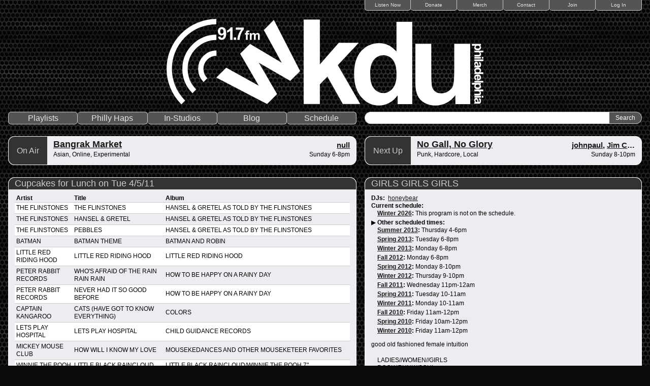

--- FILE ---
content_type: text/html; charset=utf-8
request_url: https://wkdu.org/playlist/20760
body_size: 4583
content:
<!DOCTYPE html PUBLIC "-//W3C//DTD XHTML 1.0 Strict//EN" "http://www.w3.org/TR/xhtml1/DTD/xhtml1-strict.dtd">
<html xmlns="http://www.w3.org/1999/xhtml" xml:lang="en" lang="en" dir="ltr">

<head>
<meta http-equiv="Content-Type" content="text/html; charset=utf-8" />
  <title>Cupcakes for Lunch on Tue 4/5/11 | WKDU Philadelphia 91.7FM</title>

  <!-- Always force latest IE rendering engine (even in intranet) & Chrome Frame
       Remove this if you use the .htaccess -->
  <meta http-equiv="X-UA-Compatible" content="IE=edge,chrome=1">

  <!--  Mobile viewport optimized: j.mp/bplateviewport -->
  <meta name="viewport" content="width=device-width, initial-scale=1.0">

  <meta http-equiv="Content-Type" content="text/html; charset=utf-8" />
<link rel="shortcut icon" href="/sites/all/themes/pills/favicon.ico" type="image/x-icon" />
  <link type="text/css" rel="stylesheet" media="all" href="/sites/default/files/css/css_05b2491ec70f98dbe3df7502c2272985.css" />
<link type="text/css" rel="stylesheet" media="print" href="/sites/default/files/css/css_62e01c25d80c268783aec25507165476.css" />
<!--[if IE]>
<link type="text/css" rel="stylesheet" media="all" href="/sites/all/themes/zen/zen/ie.css?3" />
<![endif]-->
  <script type="text/javascript" src="/sites/default/files/js/js_2b908676c90e47662903b7c8ab0d1567.jsmin.js"></script>
<script type="text/javascript">
<!--//--><![CDATA[//><!--
jQuery.extend(Drupal.settings, { "basePath": "/", "jstools": { "cleanurls": true, "basePath": "/" }, "collapsiblock": { "blocks": { "block-views-dd7baf3e6f6976b0ad24b4342b68f09f": "2", "block-views-be3e4db3ce4a6b77908218cc7d1b4e01": "2", "block-views-phillyhaps-block_1": "2", "block-menu-devel": "2", "block-views-wkdu_playlists-block_2": "2", "block-user-1": "2", "block-user-3": "2", "block-station-0": "2", "block-block-1": "2", "block-devel-2": "2", "block-flickr-4": "2", "block-flickr-5": "2", "block-views-968585cdeea97f0450ef298bd633588a": "2", "block-views-27a0455ae79de04e5cded079f266ad91": "2", "block-service_links-service_links": "2", "block-views-station_schedule_blocks-block_1": "2", "block-views-station_schedule_blocks-block_2": "2", "block-search-0": "2", "block-views-program_blocks-block_1": "2", "block-views-program_blocks-block_2": "2", "block-logintoboggan-0": "2", "block-about_this_node-0": "2", "block-views-social_media-block_1": "2", "block-views-show_blocks-block_1": "1", "block-views-show_blocks-block_2": "1", "block-menu-admin": "2" }, "default_state": "2", "slide_type": "2", "slide_speed": "100", "block_title": ":header:first", "block": "div.block", "block_content": "div.content" }, "dhtmlMenu": { "slide": "slide", "children": "children", "doubleclick": "doubleclick", "siblings": 0, "relativity": 0, "clone": 0 }, "googleanalytics": { "trackOutgoing": 1, "trackMailto": 1, "trackDownload": 1, "trackDownloadExtensions": "7z|aac|arc|arj|asf|asx|avi|bin|csv|doc|exe|flv|gif|gz|gzip|hqx|jar|jpe?g|js|mp(2|3|4|e?g)|mov(ie)?|msi|msp|pdf|phps|png|ppt|qtm?|ra(m|r)?|sea|sit|tar|tgz|torrent|txt|wav|wma|wmv|wpd|xls|xml|z|zip" }, "cron": { "basePath": "/poormanscron", "runNext": 1768790520 } });
//--><!]]>
</script>
</head>
<body class="not-front not-logged-in node-type-station-playlist no-sidebars page-playlist-20760 section-playlist">

  <div id="page"><div id="page-inner">

    <div id="header"><div id="header-inner" class="clear-block">

              <div id="navbar"><div id="navbar-inner" class="clear-block region region-navbar">

          <a name="navigation" id="navigation"></a>

                      <div id="secondary" class="navbar">
              <ul class="links"><li class="menu-229 first"><a href="http://wkdu.org/listennow" title="Listen Now">Listen Now</a></li>
<li class="menu-29331"><a href="/donate" title="">Donate</a></li>
<li class="menu-52443"><a href="https://wkdu.bandcamp.com" title="">Merch</a></li>
<li class="menu-4497"><a href="/contact" title="Contact">Contact</a></li>
<li class="menu-4587"><a href="/join" title="Join WKDU">Join</a></li>
<li class="menu-416 last"><a href="/user/login" title="">Log In</a></li>
</ul>            </div> <!-- /#secondary -->
          
                      <div id="logo"><a href="/" title="Home" rel="home">
                <picture>
                  <source srcset="/sites/all/themes/pills/images/logo-square-white.svg" media="(max-width: 569px)">
                  <source srcset="/sites/all/themes/pills/images/logo-horizontal-white.svg" media="(min-width: 570px)">
                  <img src="/sites/all/themes/pills/images/logo-horizontal-white.svg" alt="Home" id="logo-image" />
                </picture>
            </a></div>
          
          
        </div></div> <!-- /#navbar-inner, /#navbar -->
      
      
              <div id="mainnav">
          
                      <div id="primary" class="navbar">
              <ul class="links"><li class="menu-1894 first"><a href="/station/playlists" title="">Playlists</a></li>
<li class="menu-39837"><a href="/phillyhaps">Philly Haps</a></li>
<li class="menu-43751"><a href="/station/instudios">In-Studios</a></li>
<li class="menu-51671"><a href="https://blog.wkdu.org" title="The Official WKDU Blog">Blog</a></li>
<li class="menu-55203 last"><a href="/winter2026" title="Winter 2026">Schedule</a></li>
</ul>            </div> <!-- /#primary -->
          
                      <div id="search-box">
              <form action="/playlist/20760"  accept-charset="UTF-8" method="post" id="search-theme-form">
<div><div id="search" class="container-inline">
  <div class="form-item" id="edit-search-theme-form-1-wrapper">
 <label for="edit-search-theme-form-1">Search this site: </label>
 <input type="text" maxlength="128" name="search_theme_form" id="edit-search-theme-form-1" size="32" value="" title="Enter the terms you wish to search for." class="form-text" />
</div>
<input type="submit" name="op" id="edit-submit" value="Search"  class="form-submit" />
<input type="hidden" name="form_build_id" id="form-Qpn1zjD4Lfb1kL-Ez5h54JpibBaTlx1xxyneiCrLn3s" value="form-Qpn1zjD4Lfb1kL-Ez5h54JpibBaTlx1xxyneiCrLn3s"  />
<input type="hidden" name="form_id" id="edit-search-theme-form" value="search_theme_form"  />
</div>

</div></form>
            </div> <!-- /#search-box -->
          
        </div>
      
              <div id="shownav">
          <div id="block-views-show_blocks-block_1" class="block block-views region-odd odd region-count-1 count-1 onair"><div class="block-inner">

      <h2 class="title">On Air</h2>
  
  <div class="content">
    <div class="view view-show-blocks view-id-show_blocks view-display-id-block_1 view-dom-id-8a8d985d3d7d399390997fde64155b53">
    
  
  
      <div class="view-content">
          <div class="first last odd">
      
      <h2 class="show-title">
  
    
      <a href="/program/bangrak-market">Bangrak Market</a>
      </h2>
  

      <h3 class="show-dj">
  
    
      <a href="/user/null" title="View user profile.">null</a>
      </h3>
  

      <div class="show-genre">
  
    
      Asian, Online, Experimental
      </div>
  

      <div class="show-time">
  
    
      Sunday 6-8pm
      </div>
  
    </div>
      </div>
  
  
  
  
  
  
</div>  </div>

  
</div></div> <!-- /block-inner, /block -->
<div id="block-views-show_blocks-block_2" class="block block-views region-even even region-count-2 count-2 nextup"><div class="block-inner">

      <h2 class="title">Next Up</h2>
  
  <div class="content">
    <div class="view view-show-blocks view-id-show_blocks view-display-id-block_2 view-dom-id-9e9708451f343d51d0e791cf378ce659">
    
  
  
      <div class="view-content">
          <div class="first last odd">
      
      <h2 class="show-title">
  
    
      <a href="/program/no-gall-no-glory">No Gall, No Glory</a>
      </h2>
  

      <h3 class="show-dj">
  
    
      <a href="/user/johnpaul" title="View user profile.">johnpaul</a>, <a href="/user/jim-cavanagh" title="View user profile.">Jim Cavanagh</a>
      </h3>
  

      <div class="show-genre">
  
    
      Punk, Hardcore, Local
      </div>
  

      <div class="show-time">
  
    
      Sunday 8-10pm
      </div>
  
    </div>
      </div>
  
  
  
  
  
  
</div>  </div>

  
</div></div> <!-- /block-inner, /block -->
        </div>
      
      
    </div></div> <!-- /#header-inner, /#header -->

    <div id="main"><div id="main-inner" class="clear-block">
      
      <div id="content">
        <div id="content-inner" class="">

        
        
        
        <div id="content-area">
          <div class="panel-display panel-2col clear-block" >
  <div class="panel-panel panel-col-first">
    <div class="inside"><div class="panel-pane pane-node-content blockpanel" >
  
      <h2 class="pane-title"><a href="/playlist/20760" class="active">Cupcakes for Lunch on Tue 4/5/11</a></h2>
  
  
  <div class="pane-content">
    <div id="node-20760" class="node node-type-station-playlist"><div class="node-inner">

  
  
  
  
  <div class="content">
    <div class="view view-station-playlist-tracks-custom view-id-station_playlist_tracks_custom view-display-id-default view-dom-id-d47191ece2ceeb5229d23fb78c0482f0">
    
  
  
      <div class="view-content">
      <table class="views-table cols-3">
        <thead>
      <tr>
                  <th class="views-field views-field-artist">
            Artist          </th>
                  <th class="views-field views-field-title">
            Title          </th>
                  <th class="views-field views-field-album">
            Album          </th>
              </tr>
    </thead>
    <tbody>
          <tr class="odd views-row-first">
                  <td class="views-field views-field-artist" >
            THE FLINSTONES          </td>
                  <td class="views-field views-field-title" >
            THE FLINSTONES          </td>
                  <td class="views-field views-field-album" >
            HANSEL &amp; GRETEL AS TOLD BY THE FLINSTONES          </td>
              </tr>
          <tr class="even">
                  <td class="views-field views-field-artist" >
            THE FLINSTONES          </td>
                  <td class="views-field views-field-title" >
            HANSEL &amp; GRETEL          </td>
                  <td class="views-field views-field-album" >
            HANSEL &amp; GRETEL AS TOLD BY THE FLINSTONES          </td>
              </tr>
          <tr class="odd">
                  <td class="views-field views-field-artist" >
            THE FLINSTONES          </td>
                  <td class="views-field views-field-title" >
            PEBBLES          </td>
                  <td class="views-field views-field-album" >
            HANSEL &amp; GRETEL AS TOLD BY THE FLINSTONES          </td>
              </tr>
          <tr class="even">
                  <td class="views-field views-field-artist" >
            BATMAN          </td>
                  <td class="views-field views-field-title" >
            BATMAN THEME          </td>
                  <td class="views-field views-field-album" >
            BATMAN AND ROBIN          </td>
              </tr>
          <tr class="odd">
                  <td class="views-field views-field-artist" >
            LITTLE RED RIDING HOOD          </td>
                  <td class="views-field views-field-title" >
            LITTLE RED RIDING HOOD          </td>
                  <td class="views-field views-field-album" >
            LITTLE RED RIDING HOOD          </td>
              </tr>
          <tr class="even">
                  <td class="views-field views-field-artist" >
            PETER RABBIT RECORDS          </td>
                  <td class="views-field views-field-title" >
            WHO&#039;S AFRAID OF THE RAIN RAIN RAIN           </td>
                  <td class="views-field views-field-album" >
            HOW TO BE HAPPY ON A RAINY DAY          </td>
              </tr>
          <tr class="odd">
                  <td class="views-field views-field-artist" >
            PETER RABBIT RECORDS          </td>
                  <td class="views-field views-field-title" >
            NEVER HAD IT SO GOOD BEFORE          </td>
                  <td class="views-field views-field-album" >
            HOW TO BE HAPPY ON A RAINY DAY          </td>
              </tr>
          <tr class="even">
                  <td class="views-field views-field-artist" >
            CAPTAIN KANGAROO          </td>
                  <td class="views-field views-field-title" >
            CATS (HAVE GOT TO KNOW EVERYTHING)          </td>
                  <td class="views-field views-field-album" >
            COLORS          </td>
              </tr>
          <tr class="odd">
                  <td class="views-field views-field-artist" >
            LETS PLAY HOSPITAL          </td>
                  <td class="views-field views-field-title" >
            LETS PLAY HOSPITAL          </td>
                  <td class="views-field views-field-album" >
            CHILD GUIDANCE RECORDS          </td>
              </tr>
          <tr class="even">
                  <td class="views-field views-field-artist" >
            MICKEY MOUSE CLUB          </td>
                  <td class="views-field views-field-title" >
            HOW WILL I KNOW MY LOVE          </td>
                  <td class="views-field views-field-album" >
            MOUSEKEDANCES AND OTHER MOUSEKETEER FAVORITES          </td>
              </tr>
          <tr class="odd">
                  <td class="views-field views-field-artist" >
            WINNIE THE POOH          </td>
                  <td class="views-field views-field-title" >
            LITTLE BLACK RAINCLOUD          </td>
                  <td class="views-field views-field-album" >
            LITTLE BLACK RAINCLOUD/WINNIE THE POOH 7&quot;          </td>
              </tr>
          <tr class="even views-row-last">
                  <td class="views-field views-field-artist" >
            YOGI BEAR AND BOO BOO          </td>
                  <td class="views-field views-field-title" >
            JACK AND THE BEANSTALK          </td>
                  <td class="views-field views-field-album" >
            YOGI BEAR AND BOO BOO LITTLE RED RIDING HOOD AND JACK AND THE BEANSTALK          </td>
              </tr>
      </tbody>
</table>
    </div>
  
  
  
  
  
  
</div>  </div>

  
</div></div> <!-- /node-inner, /node -->
  </div>

  
  </div>
</div>
  </div>

  <div class="panel-panel panel-col-last">
    <div class="inside"><div class="panel-pane pane-node-content blockpanel" >
  
      <h2 class="pane-title"><a href="/program/girls-girls-girls">GIRLS GIRLS GIRLS</a></h2>
  
  
  <div class="pane-content">
    <div id="node-3090" class="node node-type-station-program"><div class="node-inner">

  
  
  
  
  <div class="content">
    <div class="field field-type-userreference field-field-station-program-dj">
    <div class="field-items">
            <div class="field-item odd">
                      <div class="field-label-inline-first">
              DJs:&nbsp;</div>
                    <a href="/user/honeybear" title="View user profile.">honeybear</a>        </div>
        </div>
</div>
<div class="station-schedule-times-heading"><div class="form-item">
 <label>Current schedule: </label>
 
</div>
</div><div class="station-schedule-times"><div class="form-item">
 <label><a href="/winter2026">Winter 2026</a>: </label>
 This program is not on the schedule.
</div>
</div><div class="station-schedule-times-heading" tabindex="0"><span class="show">&#9654; </span><span class="hide">&#9660; </span><div class="form-item">
 <label>Other scheduled times: </label>
 
</div>
</div><div class="station-schedule-times"><div class="form-item">
 <label><a href="/summer2013">Summer 2013</a>: </label>
 Thursday 4-6pm
</div>
</div><div class="station-schedule-times"><div class="form-item">
 <label><a href="/spring2013">Spring 2013</a>: </label>
 Tuesday 6-8pm
</div>
</div><div class="station-schedule-times"><div class="form-item">
 <label><a href="/winter2013">Winter 2013</a>: </label>
 Monday 6-8pm
</div>
</div><div class="station-schedule-times"><div class="form-item">
 <label><a href="/fall2012">Fall 2012</a>: </label>
 Monday 6-8pm
</div>
</div><div class="station-schedule-times"><div class="form-item">
 <label><a href="/spring2012">Spring 2012</a>: </label>
 Monday 8-10pm
</div>
</div><div class="station-schedule-times"><div class="form-item">
 <label><a href="/winter2012">Winter 2012</a>: </label>
 Thursday 9-10pm
</div>
</div><div class="station-schedule-times"><div class="form-item">
 <label><a href="/fall2011">Fall 2011</a>: </label>
 Wednesday 11pm-12am
</div>
</div><div class="station-schedule-times"><div class="form-item">
 <label><a href="/spring2011">Spring 2011</a>: </label>
 Tuesday 10-11am
</div>
</div><div class="station-schedule-times"><div class="form-item">
 <label><a href="/winter2011">Winter 2011</a>: </label>
 Monday 10-11am
</div>
</div><div class="station-schedule-times"><div class="form-item">
 <label><a href="/fall2010">Fall 2010</a>: </label>
 Friday 11am-12pm
</div>
</div><div class="station-schedule-times"><div class="form-item">
 <label><a href="/spring2010">Spring 2010</a>: </label>
 Friday 10am-12pm
</div>
</div><div class="station-schedule-times"><div class="form-item">
 <label><a href="/winter2010">Winter 2010</a>: </label>
 Friday 11am-12pm
</div>
</div><div class="field field-type-text field-field-showpromo">
    <div class="field-items">
            <div class="field-item odd">
                    good old fashioned female intuition
        </div>
        </div>
</div>
<div class="fieldgroup group-genres">

  
  <div class="content"><div class="content-multigroup-wrapper content-multigroup-0"><div class="field field-type-text field-field-program-genre">
    <div class="field-items">
            <div class="field-item odd">
                    LADIES//WOMEN//GIRLS        </div>
        </div>
</div>
</div><div class="content-multigroup-wrapper content-multigroup-1"><div class="field field-type-text field-field-program-genre">
    <div class="field-items">
            <div class="field-item odd">
                    ROCK//PUNK//SOUL        </div>
        </div>
</div>
</div></div>

</div>
  </div>

  <ul class="links inline"><li class="station_station_playlist_view first last"><a href="/station/playlists/3090">View all playlists</a></li>
</ul>
</div></div> <!-- /node-inner, /node -->
  </div>

  
  </div>
</div>
  </div>
</div>
        </div>

        
        
      </div></div> <!-- /#content-inner, /#content -->

      
      
    </div></div> <!-- /#main-inner, /#main -->

    
  </div></div> <!-- /#page-inner, /#page -->

  
  <script type="text/javascript">
<!--//--><![CDATA[//><!--
var _gaq = _gaq || [];_gaq.push(["_setAccount", "UA-57601972-1"]);_gaq.push(["_setVar", "anonymous user"]);_gaq.push(['_setCustomVar', 1, "User roles", "anonymous user", 1]);_gaq.push(["_trackPageview"]);(function() {var ga = document.createElement("script");ga.type = "text/javascript";ga.async = true;ga.src = "/sites/default/files/googleanalytics/ga.js?3";var s = document.getElementsByTagName("script")[0];s.parentNode.insertBefore(ga, s);})();
//--><!]]>
</script>

</body>
</html>


--- FILE ---
content_type: text/css
request_url: https://wkdu.org/sites/default/files/css/css_05b2491ec70f98dbe3df7502c2272985.css
body_size: 11855
content:

.book-navigation .menu{border-top:1px solid #888;padding:1em 0 0 3em;}.book-navigation .page-links{border-top:1px solid #888;border-bottom:1px solid #888;text-align:center;padding:0.5em;}.book-navigation .page-previous{text-align:left;width:42%;display:block;float:left;}.book-navigation .page-up{margin:0 5%;width:4%;display:block;float:left;}.book-navigation .page-next{text-align:right;width:42%;display:block;float:right;}#book-outline{min-width:56em;}.book-outline-form .form-item{margin-top:0;margin-bottom:0;}#edit-book-bid-wrapper .description{clear:both;}#book-admin-edit select{margin-right:24px;}#book-admin-edit select.progress-disabled{margin-right:0;}#book-admin-edit tr.ahah-new-content{background-color:#ffd;}#book-admin-edit .form-item{float:left;}

.node-unpublished{background-color:#fff4f4;}.preview .node{background-color:#ffffea;}#node-admin-filter ul{list-style-type:none;padding:0;margin:0;width:100%;}#node-admin-buttons{float:left;margin-left:0.5em;clear:right;}td.revision-current{background:#ffc;}.node-form .form-text{display:block;width:95%;}.node-form .container-inline .form-text{display:inline;width:auto;}.node-form .standard{clear:both;}.node-form textarea{display:block;width:95%;}.node-form .attachments fieldset{float:none;display:block;}.terms-inline{display:inline;}


fieldset{margin-bottom:1em;padding:.5em;}form{margin:0;padding:0;}hr{height:1px;border:1px solid gray;}img{border:0;}table{border-collapse:collapse;}th{text-align:left;padding-right:1em;border-bottom:3px solid #ccc;}.clear-block:after{content:".";display:block;height:0;clear:both;visibility:hidden;}.clear-block{display:inline-block;}/*_\*/
* html .clear-block{height:1%;}.clear-block{display:block;}/* End hide from IE-mac */



body.drag{cursor:move;}th.active img{display:inline;}tr.even,tr.odd{background-color:#eee;border-bottom:1px solid #ccc;padding:0.1em 0.6em;}tr.drag{background-color:#fffff0;}tr.drag-previous{background-color:#ffd;}td.active{background-color:#ddd;}td.checkbox,th.checkbox{text-align:center;}tbody{border-top:1px solid #ccc;}tbody th{border-bottom:1px solid #ccc;}thead th{text-align:left;padding-right:1em;border-bottom:3px solid #ccc;}.breadcrumb{padding-bottom:.5em}div.indentation{width:20px;height:1.7em;margin:-0.4em 0.2em -0.4em -0.4em;padding:0.42em 0 0.42em 0.6em;float:left;}div.tree-child{background:url(/misc/tree.png) no-repeat 11px center;}div.tree-child-last{background:url(/misc/tree-bottom.png) no-repeat 11px center;}div.tree-child-horizontal{background:url(/misc/tree.png) no-repeat -11px center;}.error{color:#e55;}div.error{border:1px solid #d77;}div.error,tr.error{background:#fcc;color:#200;padding:2px;}.warning{color:#e09010;}div.warning{border:1px solid #f0c020;}div.warning,tr.warning{background:#ffd;color:#220;padding:2px;}.ok{color:#008000;}div.ok{border:1px solid #00aa00;}div.ok,tr.ok{background:#dfd;color:#020;padding:2px;}.item-list .icon{color:#555;float:right;padding-left:0.25em;clear:right;}.item-list .title{font-weight:bold;}.item-list ul{margin:0 0 0.75em 0;padding:0;}.item-list ul li{margin:0 0 0.25em 1.5em;padding:0;list-style:disc;}ol.task-list li.active{font-weight:bold;}.form-item{margin-top:1em;margin-bottom:1em;}tr.odd .form-item,tr.even .form-item{margin-top:0;margin-bottom:0;white-space:nowrap;}tr.merge-down,tr.merge-down td,tr.merge-down th{border-bottom-width:0 !important;}tr.merge-up,tr.merge-up td,tr.merge-up th{border-top-width:0 !important;}.form-item input.error,.form-item textarea.error,.form-item select.error{border:2px solid red;}.form-item .description{font-size:0.85em;}.form-item label{display:block;font-weight:bold;}.form-item label.option{display:inline;font-weight:normal;}.form-checkboxes,.form-radios{margin:1em 0;}.form-checkboxes .form-item,.form-radios .form-item{margin-top:0.4em;margin-bottom:0.4em;}.marker,.form-required{color:#f00;}.more-link{text-align:right;}.more-help-link{font-size:0.85em;text-align:right;}.nowrap{white-space:nowrap;}.item-list .pager{clear:both;text-align:center;}.item-list .pager li{background-image:none;display:inline;list-style-type:none;padding:0.5em;}.pager-current{font-weight:bold;}.tips{margin-top:0;margin-bottom:0;padding-top:0;padding-bottom:0;font-size:0.9em;}dl.multiselect dd.b,dl.multiselect dd.b .form-item,dl.multiselect dd.b select{font-family:inherit;font-size:inherit;width:14em;}dl.multiselect dd.a,dl.multiselect dd.a .form-item{width:10em;}dl.multiselect dt,dl.multiselect dd{float:left;line-height:1.75em;padding:0;margin:0 1em 0 0;}dl.multiselect .form-item{height:1.75em;margin:0;}.container-inline div,.container-inline label{display:inline;}ul.primary{border-collapse:collapse;padding:0 0 0 1em;white-space:nowrap;list-style:none;margin:5px;height:auto;line-height:normal;border-bottom:1px solid #bbb;}ul.primary li{display:inline;}ul.primary li a{background-color:#ddd;border-color:#bbb;border-width:1px;border-style:solid solid none solid;height:auto;margin-right:0.5em;padding:0 1em;text-decoration:none;}ul.primary li.active a{background-color:#fff;border:1px solid #bbb;border-bottom:#fff 1px solid;}ul.primary li a:hover{background-color:#eee;border-color:#ccc;border-bottom-color:#eee;}ul.secondary{border-bottom:1px solid #bbb;padding:0.5em 1em;margin:5px;}ul.secondary li{display:inline;padding:0 1em;border-right:1px solid #ccc;}ul.secondary a{padding:0;text-decoration:none;}ul.secondary a.active{border-bottom:4px solid #999;}#autocomplete{position:absolute;border:1px solid;overflow:hidden;z-index:100;}#autocomplete ul{margin:0;padding:0;list-style:none;}#autocomplete li{background:#fff;color:#000;white-space:pre;cursor:default;}#autocomplete li.selected{background:#0072b9;color:#fff;}html.js input.form-autocomplete{background-image:url(/misc/throbber.gif);background-repeat:no-repeat;background-position:100% 2px;}html.js input.throbbing{background-position:100% -18px;}html.js fieldset.collapsed{border-bottom-width:0;border-left-width:0;border-right-width:0;margin-bottom:0;height:1em;}html.js fieldset.collapsed *{display:none;}html.js fieldset.collapsed legend{display:block;}html.js fieldset.collapsible legend a{padding-left:15px;background:url(/misc/menu-expanded.png) 5px 75% no-repeat;}html.js fieldset.collapsed legend a{background-image:url(/misc/menu-collapsed.png);background-position:5px 50%;}* html.js fieldset.collapsed legend,* html.js fieldset.collapsed legend *,* html.js fieldset.collapsed table *{display:inline;}html.js fieldset.collapsible{position:relative;}html.js fieldset.collapsible legend a{display:block;}html.js fieldset.collapsible .fieldset-wrapper{overflow:auto;}.resizable-textarea{width:95%;}.resizable-textarea .grippie{height:9px;overflow:hidden;background:#eee url(/misc/grippie.png) no-repeat center 2px;border:1px solid #ddd;border-top-width:0;cursor:s-resize;}html.js .resizable-textarea textarea{margin-bottom:0;width:100%;display:block;}.draggable a.tabledrag-handle{cursor:move;float:left;height:1.7em;margin:-0.4em 0 -0.4em -0.5em;padding:0.42em 1.5em 0.42em 0.5em;text-decoration:none;}a.tabledrag-handle:hover{text-decoration:none;}a.tabledrag-handle .handle{margin-top:4px;height:13px;width:13px;background:url(/misc/draggable.png) no-repeat 0 0;}a.tabledrag-handle-hover .handle{background-position:0 -20px;}.joined + .grippie{height:5px;background-position:center 1px;margin-bottom:-2px;}.teaser-checkbox{padding-top:1px;}div.teaser-button-wrapper{float:right;padding-right:5%;margin:0;}.teaser-checkbox div.form-item{float:right;margin:0 5% 0 0;padding:0;}textarea.teaser{display:none;}html.js .no-js{display:none;}.progress{font-weight:bold;}.progress .bar{background:#fff url(/misc/progress.gif);border:1px solid #00375a;height:1.5em;margin:0 0.2em;}.progress .filled{background:#0072b9;height:1em;border-bottom:0.5em solid #004a73;width:0%;}.progress .percentage{float:right;}.progress-disabled{float:left;}.ahah-progress{float:left;}.ahah-progress .throbber{width:15px;height:15px;margin:2px;background:transparent url(/misc/throbber.gif) no-repeat 0px -18px;float:left;}tr .ahah-progress .throbber{margin:0 2px;}.ahah-progress-bar{width:16em;}#first-time strong{display:block;padding:1.5em 0 .5em;}tr.selected td{background:#ffc;}table.sticky-header{margin-top:0;background:#fff;}#clean-url.install{display:none;}html.js .js-hide{display:none;}#system-modules div.incompatible{font-weight:bold;}#system-themes-form div.incompatible{font-weight:bold;}span.password-strength{visibility:hidden;}input.password-field{margin-right:10px;}div.password-description{padding:0 2px;margin:4px 0 0 0;font-size:0.85em;max-width:500px;}div.password-description ul{margin-bottom:0;}.password-parent{margin:0 0 0 0;}input.password-confirm{margin-right:10px;}.confirm-parent{margin:5px 0 0 0;}span.password-confirm{visibility:hidden;}span.password-confirm span{font-weight:normal;}

ul.menu{list-style:none;border:none;text-align:left;}ul.menu li{margin:0 0 0 0.5em;}li.expanded{list-style-type:circle;list-style-image:url(/misc/menu-expanded.png);padding:0.2em 0.5em 0 0;margin:0;}li.collapsed{list-style-type:disc;list-style-image:url(/misc/menu-collapsed.png);padding:0.2em 0.5em 0 0;margin:0;}li.leaf{list-style-type:square;list-style-image:url(/misc/menu-leaf.png);padding:0.2em 0.5em 0 0;margin:0;}li a.active{color:#000;}td.menu-disabled{background:#ccc;}ul.links{margin:0;padding:0;}ul.links.inline{display:inline;}ul.links li{display:inline;list-style-type:none;padding:0 0.5em;}.block ul{margin:0;padding:0 0 0.25em 1em;}

#permissions td.module{font-weight:bold;}#permissions td.permission{padding-left:1.5em;}#access-rules .access-type,#access-rules .rule-type{margin-right:1em;float:left;}#access-rules .access-type .form-item,#access-rules .rule-type .form-item{margin-top:0;}#access-rules .mask{clear:both;}#user-login-form{text-align:center;}#user-admin-filter ul{list-style-type:none;padding:0;margin:0;width:100%;}#user-admin-buttons{float:left;margin-left:0.5em;clear:right;}#user-admin-settings fieldset .description{font-size:0.85em;padding-bottom:.5em;}.profile{clear:both;margin:1em 0;}.profile .picture{float:right;margin:0 1em 1em 0;}.profile h3{border-bottom:1px solid #ccc;}.profile dl{margin:0 0 1.5em 0;}.profile dt{margin:0 0 0.2em 0;font-weight:bold;}.profile dd{margin:0 0 1em 0;}
div .collapsiblock a{background:url(/sites/all/modules/collapsiblock/expanded.png) no-repeat right;display:block;}div .collapsiblockCollapsed a{background:url(/sites/all/modules/collapsiblock/collapsed.png) no-repeat right;}

.ctools-locked{color:red;border:1px solid red;padding:1em;}.ctools-owns-lock{background:#FFFFDD none repeat scroll 0 0;border:1px solid #F0C020;padding:1em;}a.ctools-ajaxing,input.ctools-ajaxing,button.ctools-ajaxing,select.ctools-ajaxing{padding-right:18px !important;background:url(/sites/all/modules/ctools/images/status-active.gif) right center no-repeat;}div.ctools-ajaxing{float:left;width:18px;background:url(/sites/all/modules/ctools/images/status-active.gif) center center no-repeat;}

.container-inline-date{width:auto;clear:both;display:inline-block;vertical-align:top;margin-right:0.5em;}.container-inline-date .form-item{float:none;padding:0;margin:0;}.container-inline-date .form-item .form-item{float:left;}.container-inline-date .form-item,.container-inline-date .form-item input{width:auto;}.container-inline-date .description{clear:both;}.container-inline-date .form-item input,.container-inline-date .form-item select,.container-inline-date .form-item option{margin-right:5px;}.container-inline-date .date-spacer{margin-left:-5px;}.views-right-60 .container-inline-date div{padding:0;margin:0;}.container-inline-date .date-timezone .form-item{float:none;width:auto;clear:both;}#calendar_div,#calendar_div td,#calendar_div th{margin:0;padding:0;}#calendar_div,.calendar_control,.calendar_links,.calendar_header,.calendar{width:185px;border-collapse:separate;margin:0;}.calendar td{padding:0;}span.date-display-single{}span.date-display-start{}span.date-display-end{}span.date-display-separator{}.date-repeat-input{float:left;width:auto;margin-right:5px;}.date-repeat-input select{min-width:7em;}.date-repeat fieldset{clear:both;float:none;}.date-views-filter-wrapper{min-width:250px;}.date-views-filter input{float:left !important;margin-right:2px !important;padding:0 !important;width:12em;min-width:12em;}.date-nav{width:100%;}.date-nav div.date-prev{text-align:left;width:24%;float:left;}.date-nav div.date-next{text-align:right;width:24%;float:right;}.date-nav div.date-heading{text-align:center;width:50%;float:left;}.date-nav div.date-heading h3{margin:0;padding:0;}.date-clear{float:none;clear:both;display:block;}.date-clear-block{float:none;width:auto;clear:both;}.date-clear-block:after{content:" ";display:block;height:0;clear:both;visibility:hidden;}.date-clear-block{display:inline-block;}/*_\*/ 	 
 * html .date-clear-block{height:1%;}.date-clear-block{display:block;}/* End hide from IE-mac */

.date-container .date-format-delete{margin-top:1.8em;margin-left:1.5em;float:left;}.date-container .date-format-name{float:left;}.date-container .date-format-type{float:left;padding-left:10px;}.date-container .select-container{clear:left;float:left;}div.date-calendar-day{line-height:1;width:40px;float:left;margin:6px 10px 0 0;background:#F3F3F3;border-top:1px solid #eee;border-left:1px solid #eee;border-right:1px solid #bbb;border-bottom:1px solid #bbb;color:#999;text-align:center;font-family:Georgia,Arial,Verdana,sans;}div.date-calendar-day span{display:block;text-align:center;}div.date-calendar-day span.month{font-size:.9em;background-color:#B5BEBE;color:white;padding:2px;text-transform:uppercase;}div.date-calendar-day span.day{font-weight:bold;font-size:2em;}div.date-calendar-day span.year{font-size:.9em;padding:2px;}
.fake-leaf{font-size:0.7em;font-style:italic;}li.start-collapsed ul{display:none;}


.field .field-label,.field .field-label-inline,.field .field-label-inline-first{font-weight:bold;}.field .field-label-inline,.field .field-label-inline-first{display:inline;}.field .field-label-inline{visibility:hidden;}.node-form .content-multiple-table td.content-multiple-drag{width:30px;padding-right:0;}.node-form .content-multiple-table td.content-multiple-drag a.tabledrag-handle{padding-right:.5em;}.node-form .content-add-more .form-submit{margin:0;}.content-multiple-remove-button{display:block;float:right;height:14px;width:16px;margin:2px 0 1px 0;padding:0;background:transparent url(/sites/all/modules/DRUPAL-6--3/cck-DRUPAL-6--3/images/remove.png) no-repeat 0 0;border-bottom:#C2C9CE 1px solid;border-right:#C2C9CE 1px solid;}.content-multiple-remove-button:hover{background-position:0 -14px;}.content-multiple-removed-row .content-multiple-remove-button{background-position:0 -28px;}.content-multiple-removed-row .content-multiple-remove-button:hover{background-position:0 -42px;}html.js .content-multiple-removed-row{background-color:#ffffcc;}.content-multiple-weight-header,.content-multiple-remove-header,.content-multiple-remove-cell,.content-multiple-table td.delta-order{text-align:center;}html.js .content-multiple-weight-header,html.js .content-multiple-remove-header span,html.js .content-multiple-table td.delta-order,html.js .content-multiple-remove-checkbox{display:none;}.node-form .number{display:inline;width:auto;}.node-form .text{width:auto;}.form-item #autocomplete .reference-autocomplete{white-space:normal;}.form-item #autocomplete .reference-autocomplete label{display:inline;font-weight:normal;}#content-field-overview-form .advanced-help-link,#content-display-overview-form .advanced-help-link{margin:4px 4px 0 0;}#content-field-overview-form .label-group,#content-display-overview-form .label-group,#content-copy-export-form .label-group{font-weight:bold;}table#content-field-overview .label-add-new-field,table#content-field-overview .label-add-existing-field,table#content-field-overview .label-add-new-group{float:left;}table#content-field-overview tr.content-add-new .tabledrag-changed{display:none;}table#content-field-overview tr.content-add-new .description{margin-bottom:0;}table#content-field-overview .content-new{font-weight:bold;padding-bottom:.5em;}.advanced-help-topic h3,.advanced-help-topic h4,.advanced-help-topic h5,.advanced-help-topic h6{margin:1em 0 .5em 0;}.advanced-help-topic dd{margin-bottom:.5em;}.advanced-help-topic span.code{background-color:#EDF1F3;font-family:"Bitstream Vera Sans Mono",Monaco,"Lucida Console",monospace;font-size:0.9em;padding:1px;}.advanced-help-topic .content-border{border:1px solid #AAA}



.filefield-icon{margin:0 2px 0 0;}.filefield-element{margin:1em 0;white-space:normal;}.filefield-element .widget-preview{float:left;padding:0 10px 0 0;margin:0 10px 0 0;border-width:0 1px 0 0;border-style:solid;border-color:#CCC;max-width:30%;}.filefield-element .widget-edit{float:left;max-width:70%;}.filefield-element .filefield-preview{width:16em;overflow:hidden;}.filefield-element .widget-edit .form-item{margin:0 0 1em 0;}.filefield-element input.form-submit,.filefield-element input.form-file{margin:0;}.filefield-element input.progress-disabled{float:none;display:inline;}.filefield-element div.ahah-progress,.filefield-element div.throbber{display:inline;float:none;padding:1px 13px 2px 3px;}.filefield-element div.ahah-progress-bar{display:none;margin-top:4px;width:28em;padding:0;}.filefield-element div.ahah-progress-bar div.bar{margin:0;}




.fc,.fc .fc-header,.fc .fc-content{font-size:1em;}.fc{direction:ltr;text-align:left;}.fc table{border-collapse:collapse;border-spacing:0;}.fc td,.fc th{padding:0;vertical-align:top;}.fc-content a:link,.fc-content a:visited{color:#FFFFFF;text-decoration:none;}table.fc-header{width:100%;}.fc-header-left{width:25%;}.fc-header-left table{float:left;}.fc-header-center{width:50%;text-align:center;}.fc-header-center table{margin:0 auto;}.fc-header-right{width:25%;}.fc-header-right table{float:right;}.fc-header-title{margin-top:0;white-space:nowrap;}.fc-header-space{padding-left:10px;}.fc-rtl .fc-header-title{direction:rtl;}.fc-header .fc-state-default,.fc-header .ui-state-default{margin-bottom:1em;cursor:pointer;}.fc-header .fc-state-default{border-width:1px 0;padding:0 1px;}.fc-header .fc-state-default,.fc-header .fc-state-default a{border-style:solid;}.fc-header .fc-state-default a{display:block;border-width:0 1px;margin:0 -1px;width:100%;text-decoration:none;}.fc-header .fc-state-default span{display:block;border-style:solid;border-width:1px 0 1px 1px;padding:3px 5px;}.fc-header .ui-state-default{padding:4px 6px;}.fc-header .fc-state-default span,.fc-header .ui-state-default span{white-space:nowrap;}.fc-header .fc-no-right{padding-right:0;}.fc-header .fc-no-right a{margin-right:0;border-right:0;}.fc-header .ui-no-right{border-right:0;}.fc-header .fc-corner-left{margin-left:1px;padding-left:0;}.fc-header .fc-corner-right{margin-right:1px;padding-right:0;}.fc-header .fc-state-default,.fc-header .fc-state-default a{border-color:#777;color:#333;}.fc-header .fc-state-default span{border-color:#fff #fff #d1d1d1;background:#e8e8e8;}.fc-header .fc-state-active a{color:#fff;}.fc-header .fc-state-down span,.fc-header .fc-state-active span{background:#888;border-color:#808080 #808080 #909090;}.fc-header .fc-state-disabled a{color:#999;}.fc-header .fc-state-disabled,.fc-header .fc-state-disabled a{border-color:#ccc;}.fc-header .fc-state-disabled span{border-color:#fff #fff #f0f0f0;background:#f0f0f0;}.fc-widget-content{border:1px solid #ccc;}.fc-content{clear:both;}.fc-content .fc-state-default{border-style:solid;border-color:#ccc;}.fc-content .fc-state-highlight{background:#ffc;}.fc-content .fc-not-today{background:none;}.fc-cell-overlay{background:#9cf;opacity:.2;filter:alpha(opacity=20);}.fc-view{width:100%;overflow:hidden;}.fc-event-default,.fc-agenda .fc-event-default .fc-event-time,.fc-event-default a{border-style:solid;border-color:#36c;background-color:#36c;color:#fff;}.fc-event{text-align:left;}.fc-event a{overflow:hidden;font-size:.85em;text-decoration:none;cursor:pointer;}.fc-event-editable{cursor:pointer;}.fc-event-time,.fc-event-title{padding:0 1px;}.fc-event a{display:block;position:relative;width:100%;height:100%;}.fc-rtl .fc-event a{text-align:right;}.fc .ui-resizable-handle{display:block;position:absolute;z-index:99999;border:0 !important;background:url([data-uri]) !important;}.fc-event-hori{border-width:1px 0;margin-bottom:1px;}.fc-event-hori a{border-width:0;}.fc-content .fc-corner-left{margin-left:1px;}.fc-content .fc-corner-left a{margin-left:-1px;border-left-width:1px;}.fc-content .fc-corner-right{margin-right:1px;}.fc-content .fc-corner-right a{margin-right:-1px;border-right-width:1px;}.fc-event-hori .ui-resizable-e{top:0           !important;right:-3px      !important;width:7px       !important;height:100%     !important;cursor:e-resize;}.fc-event-hori .ui-resizable-w{top:0           !important;left:-3px       !important;width:7px       !important;height:100%     !important;cursor:w-resize;}.fc-event-hori .ui-resizable-handle{_padding-bottom:14px;}.fc-grid table{width:100%;}.fc .fc-grid th{border-width:0 0 0 1px;text-align:center;}.fc .fc-grid td{border-width:1px 0 0 1px;}.fc-grid th.fc-leftmost,.fc-grid td.fc-leftmost{border-left:0;}.fc-grid .fc-day-number{float:right;padding:0 2px;}.fc-grid .fc-other-month .fc-day-number{opacity:0.3;filter:alpha(opacity=30);}.fc-grid .fc-day-content{clear:both;padding:2px 2px 0;}.fc-grid .fc-event-time{font-weight:bold;}.fc-rtl .fc-grid{direction:rtl;}.fc-rtl .fc-grid .fc-day-number{float:left;}.fc-rtl .fc-grid .fc-event-time{float:right;}.fc .fc-agenda th,.fc .fc-agenda td{border-width:1px 0 0 1px;}.fc .fc-agenda .fc-leftmost{border-left:0;}.fc-agenda tr.fc-first th,.fc-agenda tr.fc-first td{border-top:0;}.fc-agenda-head tr.fc-last th{border-bottom-width:1px;}.fc .fc-agenda-head td,.fc .fc-agenda-body td{background:none;}.fc-agenda-head th{text-align:center;}.fc-agenda .fc-axis{width:50px;padding:0 4px;vertical-align:middle;white-space:nowrap;text-align:right;font-weight:normal;}.fc-agenda-head tr.fc-all-day th{height:35px;}.fc-agenda-head td{padding-bottom:10px;}.fc .fc-divider div{font-size:1px;height:2px;}.fc .fc-divider .fc-state-default{background:#eee;}.fc .fc-agenda-body td div{height:20px;}.fc .fc-agenda-body tr.fc-minor th,.fc .fc-agenda-body tr.fc-minor td{border-top-style:dotted;}.fc-agenda .fc-day-content{padding:2px 2px 0;}.fc-event-vert{border-width:0 1px;}.fc-event-vert a{border-width:0;}.fc-content .fc-corner-top{margin-top:1px;}.fc-content .fc-corner-top a{margin-top:-1px;border-top-width:1px;}.fc-content .fc-corner-bottom{margin-bottom:1px;}.fc-content .fc-corner-bottom a{margin-bottom:-1px;border-bottom-width:1px;}.fc-event-vert span{display:block;position:relative;z-index:2;}.fc-event-vert span.fc-event-time{white-space:nowrap;_white-space:normal;overflow:hidden;border:0;font-size:10px;}.fc-event-vert span.fc-event-title{line-height:13px;}.fc-event-vert span.fc-event-bg{position:absolute;z-index:1;top:0;left:0;width:100%;height:100%;background:#fff;opacity:.3;filter:alpha(opacity=30);}.fc-event-vert .ui-resizable-s{bottom:0        !important;width:100%      !important;height:8px      !important;line-height:8px !important;font-size:11px  !important;font-family:monospace;text-align:center;cursor:s-resize;}

div.toboggan-container{text-align:center;}div.toboggan-login-link-container{text-align:left;}div.toboggan-login-link-container a{text-decoration:none;}div.toboggan-block-message{text-align:left;}div.user-login-block{text-align:left;}div.user-login-block a{text-align:left;}

div.panel-pane div.admin-links{font-size:xx-small;margin-right:1em;}div.panel-pane div.admin-links li a{color:#ccc;}div.panel-pane div.admin-links li{padding-bottom:2px;background:white;z-index:201;}div.panel-pane div.admin-links:hover a,div.panel-pane div.admin-links-hover a{color:#000;}div.panel-pane div.admin-links a:before{content:"[";}div.panel-pane div.admin-links a:after{content:"]";}div.panel-pane div.panel-hide{display:none;}div.panel-pane div.panel-hide-hover,div.panel-pane:hover div.panel-hide{display:block;position:absolute;z-index:200;margin-top:-1.5em;}div.panel-pane div.node{margin:0;padding:0;}div.panel-pane div.feed a{float:right;}

.farbtastic{position:relative;}.farbtastic *{position:absolute;cursor:crosshair;}.farbtastic,.farbtastic .wheel{width:195px;height:195px;}.farbtastic .color,.farbtastic .overlay{top:47px;left:47px;width:101px;height:101px;}.farbtastic .wheel{background:url(/misc/farbtastic/wheel.png) no-repeat;width:195px;height:195px;}.farbtastic .overlay{background:url(/misc/farbtastic/mask.png) no-repeat;}.farbtastic .marker{width:17px;height:17px;margin:-8px 0 0 -8px;overflow:hidden;background:url(/misc/farbtastic/marker.png) no-repeat;}

.calendar-calendar tr.odd,.calendar-calendar tr.even{background-color:#fff;}.calendar-calendar table{border-collapse:collapse;border-spacing:0;margin:0 auto;padding:0;width:100%;}.calendar-calendar .month-view table{border:none;padding:0;margin:0;width:100%;}.calendar-calendar .year-view td{width:32%;padding:1px;border:none;}.calendar-calendar .year-view td table td{width:13%;padding:0;}.calendar-calendar tr{padding:0;margin:0;background-color:white;}.calendar-calendar th{color:#fff;background-color:#ccc;text-align:center;margin:0;}.calendar-calendar th a{font-weight:bold;color:#fff;background-color:#ccc;}.calendar-calendar td{width:12%;min-width:12%;border:1px solid #ccc;color:#777;text-align:right;vertical-align:top;margin:0;padding:0;}.calendar-calendar .mini{border:none;}.calendar-calendar td.week{width:1%;min-width:1%;}.calendar-calendar .week{clear:both;font-style:normal;color:#555;font-size:0.8em;}.calendar-calendar .week a{font-weight:normal;}.calendar-calendar .inner{min-height:5em;height:auto !important;height:5em;padding:0;margin:0;}.calendar-calendar .inner div{padding:0;margin:0;}.calendar-calendar .inner p{padding:0 0 .8em 0;margin:0;}.calendar-calendar td a{font-weight:bold;text-decoration:none;}.calendar-calendar td a:hover{text-decoration:underline;}.calendar-calendar td.year,.calendar-calendar td.month{text-align:center;}.calendar-calendar th.days{color:#ccc;background-color:#224;text-align:center;padding:1px;margin:0;}.calendar-calendar div.day{float:right;text-align:center;padding:0.125em 0.25em 0 0.25em;margin:0;background-color:#f3f3f3;border:1px solid gray;border-width:0 0 1px 1px;clear:both;width:1.5em;}.calendar-calendar div.calendar{background-color:#fff;border:solid 1px #ddd;text-align:left;margin:0 .25em .25em 0;width:96%;float:right;clear:both;}.calendar-calendar .day-view div.calendar{float:none;width:98%;margin:1% 1% 0 1%;}.calendar-calendar div.title{font-size:.8em;text-align:center;}.calendar-calendar div.title a{color:#000;}.calendar-calendar div.title a:hover{color:#c00;}.calendar-calendar .content{clear:both;padding:3px;padding-left:5px;}.calendar div.form-item{white-space:normal;}table td.mini,table th.mini,table.mini td.week{padding:0 1px 0 0;margin:0;}table td.mini a{font-weight:normal;}.calendar-calendar .mini-day-off{padding:0px;}.calendar-calendar .mini-day-on{padding:0px;}table .mini-day-on a{text-decoration:underline;}.calendar-calendar .mini .title{font-size:.8em;}.mini .calendar-calendar .week{font-size:.7em;}.mini-row{width:100%;border:none;}.mini{width:32%;vertical-align:top;}.calendar-calendar .stripe{height:5px;width:auto;font-size:1px !important;line-height:1px !important;}.calendar-calendar .day-view .stripe{width:100%;}table.calendar-legend{background-color:#ccc;width:100%;margin:0;padding:0;}table.calendar-legend tr.odd .stripe,table.calendar-legend tr.even .stripe{height:12px !important;font-size:9px !important;line-height:10px !important;}.calendar-legend td{text-align:left;}.calendar-empty{font-size:1px;line-height:1px;}.calendar-calendar td.calendar-agenda-hour{font-family:serif;text-align:right;border:none;border-top:1px #333 dotted;padding-top:.25em;width:1%;}.calendar-calendar td.calendar-agenda-no-hours{min-width:1%;}.calendar-calendar td.calendar-agenda-hour .calendar-hour{font-size:1.2em;font-weight:bold;}.calendar-calendar td.calendar-agenda-hour .calendar-ampm{font-size:1em;}.calendar-calendar td.calendar-agenda-items{border:1px #333 dotted;text-align:left;}.calendar-calendar td.calendar-agenda-items div.calendar{width:auto;padding:.25em;margin:0;}.calendar-calendar div.calendar div.inner .calendar-agenda-empty{width:100%;text-align:center;vertical-align:middle;padding:1em 0;background-color:#fff;}.calendar-date-select form{text-align:right;float:right;width:25%;}.calendar-date-select div,.calendar-date-select input,.calendar-date-select label{text-align:right;padding:0;margin:0;float:right;clear:both;}.calendar-date-select .description{float:right;}.calendar-label{font-weight:bold;display:block;clear:both;}.calendar-calendar div.date-nav{background-color:#ccc;color:#777;padding:0.2em;width:auto;border:1px solid #ccc;}.calendar-calendar div.date-nav a,.calendar-calendar div.date-nav h3{color:#777;}.calendar-calendar th.days{background-color:#eee;color:#777;font-weight:bold;border:1px solid #ccc;}.calendar-calendar td.empty{background:#ccc;border-color:#ccc;}.calendar-calendar table.mini td.empty{background:#fff;border-color:#fff;}.calendar-calendar td div.day{border:1px solid #ccc;border-top:none;border-right:none;margin-bottom:2px;}.calendar-calendar td .inner div,.calendar-calendar td .inner div a{background:#eee;}.calendar-calendar div.calendar{border:none;font-size:x-small;}.calendar-calendar td .inner div.calendar div,.calendar-calendar td .inner div.calendar div a{border:none;background:#ffc;padding:0 2px;}.calendar-calendar td .inner div.calendar div.calendar-more,.calendar-calendar td .inner div.calendar div.calendar-more a{color:#444;background:#fff;text-align:right;}.calendar-calendar td .inner .view-field,.calendar-calendar td .inner .view-field a{color:#444;font-weight:normal;}.calendar-calendar td span.date-display-single,.calendar-calendar td span.date-display-start,.calendar-calendar td span.date-display-end,.calendar-calendar td span.date-display-separator{font-weight:bold;}.calendar-calendar td .inner div.day a{color:#4b85ac;}.calendar-calendar tr td.today,.calendar-calendar tr.odd td.today,.calendar-calendar tr.even td.today{background-color:#C3D6E4;}.calendar-calendar td .inner div.calendar div div.view-data-node-data-field-date-field-date-value{border-bottom:1px solid #ccc;}.calendar-calendar td.past{}.calendar-calendar td.future{}.calendar-calendar td.has-events{}.calendar-calendar td.has-no-events{}

div.fieldgroup{margin:.5em 0 1em 0;}div.fieldgroup .content{padding-left:1em;}
.views-exposed-form .views-exposed-widget{float:left;padding:.5em 1em 0 0;}.views-exposed-form .views-exposed-widget .form-submit{margin-top:1.6em;}.views-exposed-form .form-item,.views-exposed-form .form-submit{margin-top:0;margin-bottom:0;}.views-exposed-form label{font-weight:bold;}.views-exposed-widgets{margin-bottom:.5em;}.views-align-left{text-align:left;}.views-align-right{text-align:right;}.views-align-center{text-align:center;}html.js a.views-throbbing,html.js span.views-throbbing{background:url(/sites/all/modules/views/images/status-active.gif) no-repeat right center;padding-right:18px;}div.view div.views-admin-links{font-size:xx-small;margin-right:1em;margin-top:1em;}.block div.view div.views-admin-links{margin-top:0;}div.view div.views-admin-links ul{margin:0;padding:0;}div.view div.views-admin-links li{margin:0;padding:0 0 2px 0;z-index:201;}div.view div.views-admin-links li a{padding:0;margin:0;color:#ccc;}div.view div.views-admin-links li a:before{content:"[";}div.view div.views-admin-links li a:after{content:"]";}div.view div.views-admin-links-hover a,div.view div.views-admin-links:hover a{color:#000;}div.view div.views-admin-links-hover,div.view div.views-admin-links:hover{background:transparent;}div.view div.views-hide{display:none;}div.view div.views-hide-hover,div.view:hover div.views-hide{display:block;position:absolute;z-index:200;}div.view:hover div.views-hide{margin-top:-1.5em;}.views-view-grid tbody{border-top:none;}

.panel-2col{}.panel-2col .panel-col-first{float:left;width:50%;}* html .panel-2col .panel-col-first{width:49.9%;}.panel-2col .panel-col-first .inside{margin:0 .5em 1em 0;}.panel-2col .panel-col-last{float:left;width:50%;}* html .panel-2col .panel-col-last{width:49.9%;}.panel-2col .panel-col-last .inside{margin:0 0 1em .5em;}#panels-edit-display .panel-pane,#panels-edit-display .helperclass{margin:.5em;}.panel-2col .panel-separator{margin:0 0 1em 0;}

label.content-multigroup{font-weight:bold;}hr.content-multigroup{}.content-multigroup-wrapper .field .field-label-inline{visibility:visible;}.content-multigroup-edit-table-multiple-columns label,.content-multigroup-edit-table-multiple-columns .description{display:none;}.content-multigroup-display-table-multiple-columns .field .field-label,.content-multigroup-display-table-multiple-columns .field .field-label-inline,.content-multigroup-display-table-multiple-columns .field .field-label-inline-first{display:none;}.content-multigroup-display-table-single-column .content-multigroup-wrapper{clear:both;}.content-multigroup-display-table-single-column .content-multigroup-wrapper label.content-multigroup{display:block;}.content-multigroup-display-table-single-column .content-multigroup-wrapper .field{float:left;margin-right:1em;}






  
  body{font-size:100%;}#page{font-size:0.75em;line-height:1.333em;font-size:0.875em;line-height:1.286em;}body,caption,th,td,input,textarea,select,option,legend,fieldset{font-family:Tahoma,Verdana,Arial,Helvetica,"Bitstream Vera Sans",sans-serif;}pre,code{font-size:1.1em;font-family:"Bitstream Vera Sans Mono","Courier New",monospace;}h1{font-size:2em;line-height:1.3em;margin-top:0;margin-bottom:0.5em;}h2{font-size:1.5em;line-height:1.3em;margin-top:0.667em;margin-bottom:0.667em;}h3{font-size:1.3em;line-height:1.3em;margin-top:0.769em;margin-bottom:0.769em;}h4,h5,h6{font-size:1.1em;line-height:1.3em;margin-top:0.909em;margin-bottom:0.909em;}p,ul,ol,dl,pre,table,fieldset,blockquote{margin:1em 0;}ul,ol{margin-left:0;padding-left:2em;}.block ul,.item-list ul{margin:1em 0;padding:0 0 0 2em;}ul ul,ul ol,ol ol,ol ul,.block ul ul,.block ul ol,.block ol ol,.block ol ul,.item-list ul ul,.item-list ul ol,.item-list ol ol,.item-list ol ul{margin:0;}li{margin:0;padding:0;}.item-list ul li{margin:0;padding:0;list-style:inherit;}ul.menu li,li.expanded,li.collapsed,li.leaf{margin:0;padding:0;}ul{list-style-type:disc;}ul ul{list-style-type:circle;}ul ul ul{list-style-type:square;}ul ul ul ul{list-style-type:circle;}ol{list-style-type:decimal;}ol ol{list-style-type:lower-alpha;}ol ol ol{list-style-type:decimal;}dt{margin:0;padding:0;}dd{margin:0 0 0 2em;padding:0;}a:link{}a:visited{}a:hover,a:focus{}a:active{}table{border-collapse:collapse;}th,thead th,tbody th{text-align:left;padding-right:0;border-bottom:none;}tbody{border-top:none;}abbr{border-bottom:1px dotted #666;cursor:help;white-space:nowrap;}abbr.created{border:none;cursor:auto;white-space:normal;}img{border:0;}hr{height:1px;border:1px solid #666;}form{margin:0;padding:0;}fieldset{margin:1em 0;padding:0.5em;}





  div.messages,div.status,div.warning,div.error{min-height:21px;margin:0 1em 5px 1em;border:2px solid #ff7;padding:5px 5px 5px 35px;color:#000;background-color:#ffc;background-image:url(/sites/all/themes/zen/zen/images/messages-status.png);background-repeat:no-repeat;background-position:5px 5px;}div.status{}div.warning{border-color:#fc0;background-image:url(/sites/all/themes/zen/zen/images/messages-warning.png);}div.warning,tr.warning{color:#000;background-color:#ffc;}div.error{border-color:#c00;background-image:url(/sites/all/themes/zen/zen/images/messages-error.png);}div.error,tr.error{color:#900;background-color:#fee;}div.messages ul{margin-top:0;margin-bottom:0;}




  div.block.with-block-editing{position:relative;}div.block.with-block-editing div.edit{display:none;position:absolute;right:0;top:0;z-index:40;border:1px solid #eee;padding:0 2px;font-size:0.75em;background-color:#fff;}div.block.with-block-editing:hover div.edit{display:block;}





  .with-wireframes #header-inner,.with-wireframes #content-inner,.with-wireframes #content-inner>*,.with-wireframes #navbar-inner,.with-wireframes #sidebar-left-inner,.with-wireframes #sidebar-right-inner,.with-wireframes #footer-inner{margin:1px;padding:2px;border:1px solid #ccc;}.with-wireframes #closure-blocks{margin-top:1px;padding:2px;border:1px solid #ccc;}






  body{margin:0;padding:10px;}#page{}#page-inner{}#header{}#header-inner{}#logo-title{}#logo{margin:0 10px 0 0;padding:0;}#logo-image{}h1#site-name,div#site-name{margin:0;font-size:2em;line-height:1.3em;}#site-name a:link,#site-name a:visited{color:#000;text-decoration:none;}#site-name a:hover{text-decoration:underline;}#site-slogan{}#header-blocks{}#main{}#main-inner{}#content{}#content-inner{}#mission{}#content-top{}#content-header{}.breadcrumb{padding-bottom:0;}h1.title,h2.title,h3.title{margin:0;}div.messages{}div.status{}div.warning,tr.warning{}div.error,tr.error{}div.tabs{}.help{margin:1em 0;}.more-help-link{font-size:0.85em;text-align:right;}#content-area{}ul.links{margin:1em 0;padding:0;}ul.links.inline{margin:0;display:inline;}ul.links li{display:inline;list-style-type:none;padding:0 0.5em;}.pager{clear:both;margin:1em 0;text-align:center;}.pager a,.pager strong.pager-current{padding:0.5em;}.feed-icons{margin:1em 0;}#content-bottom{}#navbar{}#navbar-inner{}#search-box{}#edit-search-theme-form-1-wrapper label{display:none;}#primary{}#secondary{}#sidebar-left{}#sidebar-left-inner{}#sidebar-right{}#sidebar-right-inner{}#footer{}#footer-inner{}#footer-message{}#closure-blocks{}.node{}.node-inner{}.sticky{}.node-unpublished{}.node-unpublished div.unpublished,.comment-unpublished div.unpublished{height:0;overflow:visible;color:#d8d8d8;font-size:75px;line-height:1;font-family:Impact,"Arial Narrow",Helvetica,sans-serif;font-weight:bold;text-transform:uppercase;text-align:center;word-wrap:break-word;}.node-mine{}.node-teaser{}.node-type-page{}.node-type-story{}.node h2.title{}.marker{color:#c00;}.node .picture{}.node.node-unpublished .picture,.comment.comment-unpublished .picture{position:relative;}.node .meta{}.node .submitted{}.node .terms{}.node .content{}.node ul.links{}.preview .node{}#comments{margin:1em 0;}#comments-title{}.comment{}.comment-inner{}.comment-preview{}.comment.new{}.comment.odd{}.comment.even{}.comment.first{}.comment.last{}.comment-unpublished{}.comment-unpublished div.unpublished{}.comment-published{}.comment-by-anon{}.comment-by-author{}.comment-mine{}.comment h3.title{}.new{color:#c00;}.comment .picture{}.comment .submitted{}.comment .content{}.comment .user-signature{}.comment ul.links{margin:1em 0;}.indented{}.preview .comment{}.block{margin-bottom:1em;}.block.region-odd{}.block.region-even{}.block.odd{}.block.even{}.region-count-1{}.count-1{}.block-inner{}.block h2.title{}.block .content{}#block-aggregator-category-1{}#block-aggregator-feed-1{}#block-block-1{}#block-blog-0{}#block-book-0{}#block-comment-0{}#block-forum-0{}#block-forum-1{}#block-menu-primary-links{}#block-menu-secondary-links{}#block-node-0{}#block-poll-0{}#block-profile-0{}#block-search-0{}#block-statistics-0{}#block-user-0{}#block-user-1{}#block-user-2{}#block-user-3{}.box{}.box-inner{}.box h2.title{}.box .content{}.error{}.warning{}.more-link{text-align:right;}#user-login-form{text-align:left;}tr.even{}tr.odd{}li a.active{color:#000;}.form-item,.form-checkboxes,.form-radios{margin:1em 0;}.form-item input.error,.form-item textarea.error,.form-item select.error{border:2px solid #c00;}.form-item label{display:block;font-weight:bold;}.form-item label.option{display:inline;font-weight:normal;}.form-required{color:#c00;}.form-item .description{font-size:0.85em;}.form-checkboxes .form-item,.form-radios .form-item{margin:0.4em 0;}.form-submit{}.container-inline div,.container-inline label{display:inline;}.tips{margin:0;padding:0;font-size:0.9em;}#user-login-form ul{margin-bottom:0;}#user-login-form li.openid-link{margin-top:1em;margin-left:-20px;}#user-login-form li.user-link{margin-top:1em;}#user-login ul{margin:1em 0;}#user-login li.openid-link,#user-login li.user-link{margin-left:-2em;}form tbody{border-top:1px solid #ccc;}form th{text-align:left;padding-right:1em;border-bottom:3px solid #ccc;}form tbody th{border-bottom:1px solid #ccc;}form thead th{text-align:left;padding-right:1em;border-bottom:3px solid #ccc;}
body,caption,th,td,input,textarea,select,option,legend,fieldset{font-family:Arial,sans-serif;}p,ul,ol,dl,pre,table,fieldset,blockquote{margin:0;}h1{font-size:1.8em;line-height:1.389em;}h2{line-height:1.333em;}h3{line-height:1em;margin:0.25em 0;}img{max-width:936px;vertical-align:bottom;}label{font-weight:bold;}table{width:100%;}a:link,a:visited{color:#1a1a1a;text-decoration:underline;}a:hover,a:focus,a:active{color:black;text-decoration:none;}.form-item{margin-top:0;}*,*:before,*:after{-moz-box-sizing:inherit;-webkit-box-sizing:inherit;box-sizing:inherit;}#page{font-size:0.75em;line-height:1.333em;max-width:1600px;margin:0 auto;}#page-inner{margin:0 1.25%;}#main{position:relative;}#userblocks .block{float:right;margin:0 1.25% 0 0;width:23.75%;}#header,#navbar,#userblocks,#mainnav{margin-bottom:1em;}#header:after,#navbar:after,#userblocks:after,#mainnav:after{content:"";display:table;clear:both;}#navbar .block{clear:right;margin-bottom:1em;}#primary{float:left;width:55%;}#primary ul{margin:0;}#primary li a{overflow:hidden;text-overflow:ellipsis;white-space:nowrap;background-color:#545454;border-color:#cccccc;border-style:solid;color:#e6e6e6;padding:0.25em;text-decoration:none;width:100%;}#primary li a:hover{background-color:#333333;color:white;text-decoration:underline;}#primary li a.active{background-color:#1a1a1a;}@media (max-width:959px) {#primary li a{padding:1em 0;}}#primary li.first a{border-left-width:1px;}#primary:after{content:"";display:table;clear:both;}@media (max-width:959px) {#primary{float:none;width:100%;}}#primary li{width:20%;}#primary li a{-moz-border-radius:0.375em;-webkit-border-radius:0.375em;border-radius:0.375em;border-width:1px 1px 1px 0;font-size:1.333em;}@media (max-width:959px) {#primary li a{-moz-border-radius:0.75em;-webkit-border-radius:0.75em;border-radius:0.75em;}}#secondary{margin-bottom:1em;float:right;margin-left:1.25%;width:43.75%;}#secondary:after{content:"";display:table;clear:both;}#secondary ul{margin:0;}#secondary li a{overflow:hidden;text-overflow:ellipsis;white-space:nowrap;background-color:#545454;border-color:#cccccc;border-style:solid;color:#e6e6e6;padding:0.25em;text-decoration:none;width:100%;}#secondary li a:hover{background-color:#333333;color:white;text-decoration:underline;}#secondary li a.active{background-color:#1a1a1a;}@media (max-width:959px) {#secondary li a{padding:1em 0;}}#secondary li.first a{border-left-width:1px;}@media (max-width:959px) {#secondary{float:none;margin-left:0;width:100%;}}#secondary li{width:16.66667%;}#secondary li a{-moz-border-radius-bottomleft:0.5em;-webkit-border-bottom-left-radius:0.5em;border-bottom-left-radius:0.5em;-moz-border-radius-bottomright:0.5em;-webkit-border-bottom-right-radius:0.5em;border-bottom-right-radius:0.5em;-moz-border-radius-topleft:0;-webkit-border-top-left-radius:0;border-top-left-radius:0;-moz-border-radius-topright:0;-webkit-border-top-right-radius:0;border-top-right-radius:0;border-width:0 1px 1px 0;font-size:0.833em;}@media (max-width:959px) {#secondary li a{-moz-border-radius-bottomleft:1em;-webkit-border-bottom-left-radius:1em;border-bottom-left-radius:1em;-moz-border-radius-bottomright:1em;-webkit-border-bottom-right-radius:1em;border-bottom-right-radius:1em;}}#search-box{float:right;margin-left:1.25%;width:43.75%;}@media (max-width:959px) {#search-box{float:none;margin-left:0;width:100%;}}@media (max-width:959px) {#search-box{margin:2em 0 1em;}}#search-box .form-item{float:left;margin-right:-64px;padding-right:64px;width:100%;}#search-box .form-text{-moz-border-radius:1em;-webkit-border-radius:1em;border-radius:1em;-moz-border-radius-topright:0em;-webkit-border-top-right-radius:0em;border-top-right-radius:0em;-moz-border-radius-bottomright:0em;-webkit-border-bottom-right-radius:0em;border-bottom-right-radius:0em;border-color:#cccccc;border-style:solid;border-width:1px 0 1px 1px;font-size:1em;outline:none;padding:0.333em 1em;width:100%;}@media (max-width:959px) {#search-box .form-text{padding:0.7em 1em;}}#search-box .form-submit{-moz-border-radius:1em;-webkit-border-radius:1em;border-radius:1em;-moz-border-radius-topleft:0em;-webkit-border-top-left-radius:0em;border-top-left-radius:0em;-moz-border-radius-bottomleft:0em;-webkit-border-bottom-left-radius:0em;border-bottom-left-radius:0em;background-color:#545454;border-color:#cccccc;border-style:solid;border-width:1px 1px 1px 0;color:white;cursor:pointer;font-size:1em;height:2em;padding:0 0.5em;width:64px;}@media (max-width:959px) {#search-box .form-submit{padding:0.7em 1em;height:auto;}}#search-box .form-submit:hover{text-decoration:underline;}#shownav{margin-bottom:1em;}#shownav:after{content:"";display:table;clear:both;}#shownav .onair,#shownav .nextup{-moz-border-radius:1em;-webkit-border-radius:1em;border-radius:1em;background:#ebedf0;border:1px solid white;clear:none;display:block;float:left;margin:0;}#shownav .block-inner{border-style:none;}#shownav .content{-moz-border-radius-topleft:0;-webkit-border-top-left-radius:0;border-top-left-radius:0;-moz-border-radius-bottomleft:0;-webkit-border-bottom-left-radius:0;border-bottom-left-radius:0;-moz-border-radius-topright:1em;-webkit-border-top-right-radius:1em;border-top-right-radius:1em;-moz-border-radius-bottomright:1em;-webkit-border-bottom-right-radius:1em;border-bottom-right-radius:1em;}#shownav .title{-moz-border-radius-topleft:0.75em;-webkit-border-top-left-radius:0.75em;border-top-left-radius:0.75em;-moz-border-radius-bottomleft:0.75em;-webkit-border-bottom-left-radius:0.75em;border-bottom-left-radius:0.75em;-moz-border-radius-topright:0;-webkit-border-top-right-radius:0;border-top-right-radius:0;-moz-border-radius-bottomright:0;-webkit-border-bottom-right-radius:0;border-bottom-right-radius:0;overflow:hidden;text-overflow:ellipsis;white-space:nowrap;float:left;padding:1em;}@media (max-width:569px) {#shownav .title{padding:1.5em 0.5em;width:25%;}}#shownav .onair{width:55%;}@media (max-width:569px) {#shownav .onair{margin-bottom:1em;width:100%;}}#shownav .nextup{float:right;margin-left:1.25%;width:43.75%;}@media (max-width:569px) {#shownav .nextup{clear:left;width:100%;}}#shownav .show-title{overflow:hidden;text-overflow:ellipsis;white-space:nowrap;float:left;margin:0;text-align:left;width:68%;line-height:1.1em;}#shownav .show-dj{overflow:hidden;text-overflow:ellipsis;white-space:nowrap;float:right;margin:0;text-align:right;width:29%;font-size:1.25em;line-height:1.5em;}#shownav .show-genre{overflow:hidden;text-overflow:ellipsis;white-space:nowrap;float:left;margin:0;text-align:left;width:68%;clear:both;}@media (max-width:569px) {#shownav .show-genre{margin-top:1em;}}#shownav .show-time{overflow:hidden;text-overflow:ellipsis;white-space:nowrap;float:right;margin:0;text-align:right;width:29%;}@media (max-width:569px) {#shownav .show-time{margin-top:1em;}}#content-inner{margin:0;padding:0;}#logo{clear:both;margin:0;}@media (max-width:959px) {#logo{margin:3em auto 2em;}}@media (max-width:569px) {#logo{margin:2em auto 1em;}}#logo-image{display:block;margin:0 auto;width:50%;}@media (min-width:570px) and (max-width:959px) {#logo-image{width:70%;}}.blockpanel{-moz-border-radius:1em;-webkit-border-radius:1em;border-radius:1em;background-color:#ebedf0;border:1px solid white;margin-bottom:1.5em;padding:1em 1em 0;}.blockpanel:after{content:"";display:table;clear:both;}.blockpanel #content-header{-moz-border-radius-topleft:1em;-webkit-border-top-left-radius:1em;border-top-left-radius:1em;-moz-border-radius-topright:1em;-webkit-border-top-right-radius:1em;border-top-right-radius:1em;background:#333333;color:#cccccc;font-size:1em;font-weight:normal;line-height:1.333em;padding-left:1em;padding-right:1em;margin:-1em -1em 0;margin:0;}.blockpanel #content-header h1{color:white;font-weight:normal;}.blockpanel #content-area{-moz-border-radius-bottomleft:1em;-webkit-border-bottom-left-radius:1em;border-bottom-left-radius:1em;-moz-border-radius-bottomright:1em;-webkit-border-bottom-right-radius:1em;border-bottom-right-radius:1em;clear:both;padding:0 1em 1em;overflow:scroll;}.blockpanel #content-area:after{content:"";display:table;clear:both;}.blockpanel.comment{overflow:visible;}body{-moz-box-sizing:border-box;-webkit-box-sizing:border-box;box-sizing:border-box;background-attachment:fixed;background-color:#0c0c0c;background-image:url(/sites/all/themes/pills/images/grille.jpg);background-position:0 0;background-repeat:repeat;margin:0;padding:0;}.block .block-inner{-moz-border-radius:1em;-webkit-border-radius:1em;border-radius:1em;border:1px solid white;}.block .title{-moz-border-radius-topleft:0.75em;-webkit-border-top-left-radius:0.75em;border-top-left-radius:0.75em;-moz-border-radius-topright:0.75em;-webkit-border-top-right-radius:0.75em;border-top-right-radius:0.75em;background:#333333;color:#cccccc;font-size:1.33333em;font-weight:normal;line-height:1.333em;padding-left:0.75em;padding-right:0.75em;margin:-0.75em -0.75em 0;line-height:1.5em;margin:0;text-align:center;}.block .title a{background:transparent;color:white;text-decoration:none;}.block .collapsiblockCollapsed{background:#292929;background:rgba(51,51,51,0.75);-moz-border-radius-bottomleft:0.75em;-webkit-border-bottom-left-radius:0.75em;border-bottom-left-radius:0.75em;-moz-border-radius-bottomright:0.75em;-webkit-border-bottom-right-radius:0.75em;border-bottom-right-radius:0.75em;color:#cccccc;}.block .content{-moz-border-radius-bottomleft:1em;-webkit-border-bottom-left-radius:1em;border-bottom-left-radius:1em;-moz-border-radius-bottomright:1em;-webkit-border-bottom-right-radius:1em;border-bottom-right-radius:1em;background:#ebedf0;overflow:hidden;padding:0.5em 1em;}.block ul{margin:0;padding-left:1em;}ul.tabs{background:transparent;border-bottom:0;padding:0;}ul.tabs.primary{margin:0 0 0 1em;}ul.tabs.primary li{float:left;}ul.tabs.primary li a{-moz-border-radius-topleft:0.5em;-webkit-border-top-left-radius:0.5em;border-top-left-radius:0.5em;-moz-border-radius-topright:0.5em;-webkit-border-top-right-radius:0.5em;border-top-right-radius:0.5em;border-style:solid solid none solid;display:block;font-size:1em;margin-right:0.25em;padding:0.25em 1em;}ul.tabs.primary li a:hover{border-color:white;}ul.tabs.secondary{border-bottom:0;float:left;margin:0.25em 0;}ul.tabs.secondary li{float:left;padding:0.5em;}ul.tabs.secondary li:first-child{padding-left:0;}ul.tabs.secondary li:last-child{border-width:0;}ul.tabs.secondary li a{background-color:white;border:1px solid gray;display:block;padding:0.25em 0.5em;}ul.tabs.secondary li a.active{background-color:#cccccc;border-color:#333333;}.comment ul.links{float:right;margin:0;}ul.links.inline{display:block;margin:1em 0 0;overflow:hidden;}ul.links li{float:left;border-style:none;padding:0;}ul.links li a{-moz-border-radius-topleft:1em;-webkit-border-top-left-radius:1em;border-top-left-radius:1em;-moz-border-radius-topright:1em;-webkit-border-top-right-radius:1em;border-top-right-radius:1em;background-color:#ebedf0;border-color:gray;border-style:solid;border-width:1px 1px 0;display:inline-block;font-size:0.75em;padding:0.333em 0.667em;text-align:center;text-decoration:none;}ul.links li a:hover{background-color:white;border-color:black;text-decoration:underline;}div.node-type-blog{overflow:hidden;}div.node-type-blog ul.links.inline{float:right;}.more-link{float:left;margin:1em 0 0;}.more-link a{-moz-border-radius-topleft:1em;-webkit-border-top-left-radius:1em;border-top-left-radius:1em;-moz-border-radius-topright:1em;-webkit-border-top-right-radius:1em;border-top-right-radius:1em;background-color:#ebedf0;border-color:gray;border-style:solid;border-width:1px 1px 0;display:inline-block;font-size:0.75em;padding:0.333em 0.667em;text-align:center;text-decoration:none;}.more-link a:hover{background-color:white;border-color:black;text-decoration:underline;}.item-list{list-style-type:none;margin:0;padding:0 1em;}.item-list .pager{-moz-border-radius:1em;-webkit-border-radius:1em;border-radius:1em;background-color:#ebedf0;padding:0;}.item-list .pager li{display:inline-block;line-height:1em;padding:0;}.item-list .pager li a,.item-list .pager li.pager-current{padding:0.5em 1em;}.item-list .pager li a:hover,.item-list .pager li.pager-current{-moz-border-radius:0.75em;-webkit-border-radius:0.75em;border-radius:0.75em;background-color:white;}.item-list ul{margin:0;padding:0;}.item-list ul li{list-style-type:none;}.pane-title{-moz-border-radius-topleft:0.66667em;-webkit-border-top-left-radius:0.66667em;border-top-left-radius:0.66667em;-moz-border-radius-topright:0.66667em;-webkit-border-top-right-radius:0.66667em;border-top-right-radius:0.66667em;background:#333333;color:#cccccc;font-size:1.5em;font-weight:normal;line-height:1.333em;padding-left:0.66667em;padding-right:0.66667em;margin:-0.66667em -0.66667em 0;}.pane-title a{color:inherit;text-decoration:none;}.pane-title a:hover,.pane-title a:focus{color:white;}#execlist .pane-title{background-color:transparent;color:black;font-weight:bold;margin:0;padding:0;}.panel-2col .panel-col-first{width:55%;}.panel-2col .panel-col-last{float:right;margin-left:1.25%;width:43.75%;}@media (max-width:959px) {.panel-2col .panel-col-last{float:none;margin-left:0;width:100%;}}@media (max-width:959px) {.panel-2col .panel-col-first,.panel-2col .panel-col-last{float:none;margin-left:0;width:100%;}}.panel-2col .panel-col-first .inside,.panel-2col .panel-col-last .inside{margin:0;}.panel-2col .panel-separator{display:none;}.panel-2col img{max-width:100%;padding-top:1em;}.help{display:none;}table thead th{padding:0 0.25em;}table tbody tr{border-top:1px solid #cccccc;}table tbody tr.even{background-color:#ebedf0;}table tbody tr.odd{background-color:white;}table tbody tr th{padding:0 0.25em;}table tbody tr td{padding:0.25em;}table caption{font-size:1.25em;font-weight:bold;line-height:1em;margin:0;padding-top:0.5em;text-align:left;}div.messages,div.status,div.warning,div.error{-moz-border-radius:1em;-webkit-border-radius:1em;border-radius:1em;background-image:none;margin:0 1em 1em;min-height:0;padding:0.5em;}.img{text-align:center;}.profile dd{margin:0 0 0 1em;}.profile .content-profile-display{border-style:none;margin:0;padding:0;}.node .content{padding-top:10px;}.node .submitted{-moz-border-radius-bottomleft:1em;-webkit-border-bottom-left-radius:1em;border-bottom-left-radius:1em;-moz-border-radius-bottomright:1em;-webkit-border-bottom-right-radius:1em;border-bottom-right-radius:1em;background-color:white;border-color:#333333;border-style:solid;border-width:0 1px 1px;float:right;font-size:0.75em;padding:0.333em 0.667em;}.node .submitted a{font-weight:bold;}#station-sch{box-sizing:content-box;}.station-sch-box,#station-sch td{border-color:gray;}.station-sch-djs{line-height:1em;}.station-sch-scheduled a{text-decoration:none;background-color:transparent;}.station-sch-scheduled a:hover{background-color:rgba(255,255,255,0.4);text-decoration:underline;}.genreCategories{float:right;overflow:hidden;}.genreCategories a{border:1px solid gray;display:inline-block;min-width:5em;text-align:center;}.genreCategories a:hover{border-color:black;}.genreCategories span{display:inline-block;}.genreElectronic{background-color:#efd7bf;}.genreMetal{background-color:#efefbf;}.genreOther{background-color:#bfefef;}.genrePop{background-color:#edbeed;}.genrePSA{background-color:#cccccc;}.genrePunk{background-color:#9bb6cc;}.genreReggae{background-color:#edbec8;}.genreRock{background-color:#bfefbf;}.genreUrban,.genreHipHopRB{background-color:#b69bcc;}.node-type-station-playlist p{font-size:1.25em;padding:0 0 0.8em;}.node-type-member fieldset{margin-bottom:1em;}.node-type-member legend{font-weight:bold;}.node-type-member .description{margin-bottom:1em;}.node-type-page .field-field-image{float:left;margin:0 20px 20px 0;}.node-type-station-schedule{margin-bottom:-1em;}.view-events caption,.view-giveaways caption{margin-bottom:-1em;}.view-events th,.view-events td,.view-giveaways th,.view-giveaways td{padding-left:1%;padding-right:1%;}.view-events .views-field-field-time-value,.view-giveaways .views-field-field-time-value{width:7%;}.panel-pane .view-events .views-field-field-time-value,.panel-pane
.view-giveaways .views-field-field-time-value{width:14%;}.views-field-field-venue-nid{width:22%;}.panel-pane .views-field-field-venue-nid{width:26%;}.views-field-field-age-restriction-value{width:7%;}.panel-pane .views-field-field-age-restriction-value{width:9%;}.view-programs .views-field-title{width:23%;}.view-programs .views-field-field-station-program-dj-uid{width:14%;}.view-programs .views-field-field-station-program-dj-uid ul{list-style-type:none;padding:0;}.view-programs .views-field-time{width:9%;}.view-programs .views-field-field-program-genre-value{width:54%;}.view-instudios .instudio{float:left;width:23%;margin:0 1% 2%;text-align:center;}.view-instudios .instudio.first{clear:left;}.view-instudios .instudio-new .image{float:left;margin:0 1em 1em 0;}.view-instudios .instudio-new .time{margin-bottom:1em;}.view-instudios .divider{font-size:2em;margin:0;}.view-instudios .time{font-weight:normal;}.view-instudios .converse{margin:1em 0;}.view-execlist th,.view-execlist td{width:25%;}.book-navigation{margin:10px auto 0;width:66%;}.book-navigation .menu{border:none;padding:0 0 0 1.5em;}.book-navigation > .menu{-moz-border-radius:1em;-webkit-border-radius:1em;border-radius:1em;background-color:white;border:1px solid gray;padding:1em 1em 1em 2em;}.book-navigation .page-links{-moz-border-radius:1em;-webkit-border-radius:1em;border-radius:1em;background-color:white;border:1px solid gray;margin-top:10px;padding:0.5em 1em;}.text p{margin-bottom:1em;}.text p:last-child{margin-bottom:0;}.panel-pane,.block,.block .view,.blockpanel .view{position:relative;}div.view:hover div.views-hide{margin-top:-0.75em;right:0;top:0;}div.view:hover div.views-hide a{background:rgba(0,0,0,0.75);border:none;-moz-border-radius:5px;-webkit-border-radius:5px;border-radius:5px;}div.view:hover div.views-hide a:hover{color:white;}#fullcalendar .fc-event{border:1px solid gray;-moz-border-radius:5px;-webkit-border-radius:5px;border-radius:5px;}#fullcalendar .fc-event a{color:black;}#fullcalendar .fc-event-bg{background-color:transparent;}#fullcalendar .fc-event-time{border-bottom:1px solid gray;font-weight:bold;}#fullcalendar .fc-event-title{padding:0.5em;word-wrap:break-word;}.station-schedule-times-heading .form-item{margin:0.75em 0 0.15em;display:inline;}.station-schedule-times-heading .show{display:inline;}.station-schedule-times-heading:focus{outline:none;}.station-schedule-times-heading:focus .show{display:none;}.station-schedule-times-heading .hide{display:none;}.station-schedule-times-heading:focus .hide{display:inline;}.station-schedule-times-heading .form-item label{display:inline-block;}.station-schedule-times-heading-second ~ .station-schedule-times{display:none;}.station-schedule-times-heading-second:focus ~ .station-schedule-times{display:block;}.station-schedule-times .form-item{margin-left:1em;margin-bottom:0.25em;}.station-schedule-times label{display:inline-block;}.field-field-showpromo{margin:1em 0 0.5em;}
